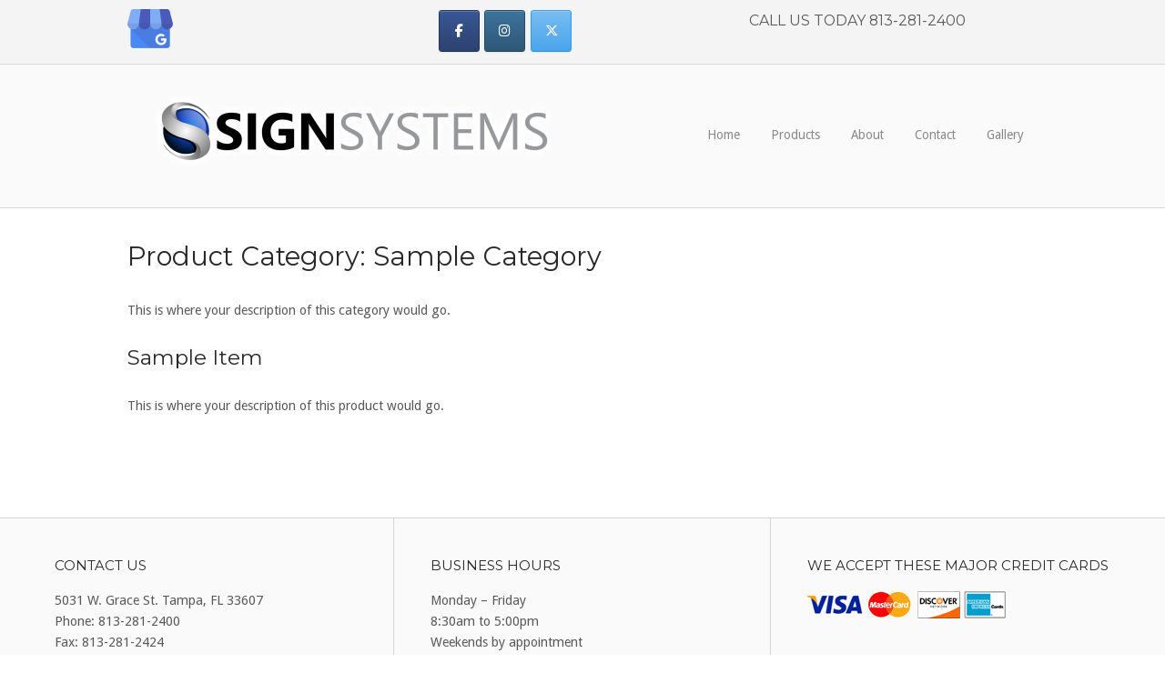

--- FILE ---
content_type: text/html; charset=UTF-8
request_url: http://signsystemstampa.com/upcp-product-category/sample-category/
body_size: 9077
content:
<!DOCTYPE html>
<html lang="en-US">
<head>
<meta charset="UTF-8">
<link rel="profile" href="http://gmpg.org/xfn/11">
<link rel="pingback" href="http://signsystemstampa.com/xmlrpc.php">

<meta name="viewport" content="width=device-width, initial-scale=1"><meta name='robots' content='index, follow, max-image-preview:large, max-snippet:-1, max-video-preview:-1' />

	<!-- This site is optimized with the Yoast SEO plugin v20.6 - https://yoast.com/wordpress/plugins/seo/ -->
	<title>Sample Category Archives - Sign Systems</title>
	<link rel="canonical" href="http://signsystemstampa.com/upcp-product-category/sample-category/" />
	<meta property="og:locale" content="en_US" />
	<meta property="og:type" content="article" />
	<meta property="og:title" content="Sample Category Archives - Sign Systems" />
	<meta property="og:description" content="This is where your description of this category would go." />
	<meta property="og:url" content="http://signsystemstampa.com/upcp-product-category/sample-category/" />
	<meta property="og:site_name" content="Sign Systems" />
	<meta name="twitter:card" content="summary_large_image" />
	<script type="application/ld+json" class="yoast-schema-graph">{"@context":"https://schema.org","@graph":[{"@type":"CollectionPage","@id":"http://signsystemstampa.com/upcp-product-category/sample-category/","url":"http://signsystemstampa.com/upcp-product-category/sample-category/","name":"Sample Category Archives - Sign Systems","isPartOf":{"@id":"http://signsystemstampa.com/#website"},"breadcrumb":{"@id":"http://signsystemstampa.com/upcp-product-category/sample-category/#breadcrumb"},"inLanguage":"en-US"},{"@type":"BreadcrumbList","@id":"http://signsystemstampa.com/upcp-product-category/sample-category/#breadcrumb","itemListElement":[{"@type":"ListItem","position":1,"name":"Home","item":"http://signsystemstampa.com/"},{"@type":"ListItem","position":2,"name":"Sample Category"}]},{"@type":"WebSite","@id":"http://signsystemstampa.com/#website","url":"http://signsystemstampa.com/","name":"Sign Systems","description":"Tampa Bay&#039;s Full Service Sign Company","publisher":{"@id":"http://signsystemstampa.com/#organization"},"potentialAction":[{"@type":"SearchAction","target":{"@type":"EntryPoint","urlTemplate":"http://signsystemstampa.com/?s={search_term_string}"},"query-input":"required name=search_term_string"}],"inLanguage":"en-US"},{"@type":"Organization","@id":"http://signsystemstampa.com/#organization","name":"Sign Systems & Graphic Design","url":"http://signsystemstampa.com/","logo":{"@type":"ImageObject","inLanguage":"en-US","@id":"http://signsystemstampa.com/#/schema/logo/image/","url":"http://signsystemstampa.com/wp-content/uploads/2018/02/sign-systems-logo-glow-e1566246624848.png","contentUrl":"http://signsystemstampa.com/wp-content/uploads/2018/02/sign-systems-logo-glow-e1566246624848.png","width":500,"height":97,"caption":"Sign Systems & Graphic Design"},"image":{"@id":"http://signsystemstampa.com/#/schema/logo/image/"}}]}</script>
	<!-- / Yoast SEO plugin. -->


<link rel='dns-prefetch' href='//fonts.googleapis.com' />
<link rel='dns-prefetch' href='//s.w.org' />
<link rel="alternate" type="application/rss+xml" title="Sign Systems &raquo; Feed" href="http://signsystemstampa.com/feed/" />
<link rel="alternate" type="application/rss+xml" title="Sign Systems &raquo; Comments Feed" href="http://signsystemstampa.com/comments/feed/" />
<link rel="alternate" type="application/rss+xml" title="Sign Systems &raquo; Sample Category Product Category Feed" href="http://signsystemstampa.com/upcp-product-category/sample-category/feed/" />
<script type="text/javascript">
window._wpemojiSettings = {"baseUrl":"https:\/\/s.w.org\/images\/core\/emoji\/14.0.0\/72x72\/","ext":".png","svgUrl":"https:\/\/s.w.org\/images\/core\/emoji\/14.0.0\/svg\/","svgExt":".svg","source":{"concatemoji":"http:\/\/signsystemstampa.com\/wp-includes\/js\/wp-emoji-release.min.js?ver=6.0.11"}};
/*! This file is auto-generated */
!function(e,a,t){var n,r,o,i=a.createElement("canvas"),p=i.getContext&&i.getContext("2d");function s(e,t){var a=String.fromCharCode,e=(p.clearRect(0,0,i.width,i.height),p.fillText(a.apply(this,e),0,0),i.toDataURL());return p.clearRect(0,0,i.width,i.height),p.fillText(a.apply(this,t),0,0),e===i.toDataURL()}function c(e){var t=a.createElement("script");t.src=e,t.defer=t.type="text/javascript",a.getElementsByTagName("head")[0].appendChild(t)}for(o=Array("flag","emoji"),t.supports={everything:!0,everythingExceptFlag:!0},r=0;r<o.length;r++)t.supports[o[r]]=function(e){if(!p||!p.fillText)return!1;switch(p.textBaseline="top",p.font="600 32px Arial",e){case"flag":return s([127987,65039,8205,9895,65039],[127987,65039,8203,9895,65039])?!1:!s([55356,56826,55356,56819],[55356,56826,8203,55356,56819])&&!s([55356,57332,56128,56423,56128,56418,56128,56421,56128,56430,56128,56423,56128,56447],[55356,57332,8203,56128,56423,8203,56128,56418,8203,56128,56421,8203,56128,56430,8203,56128,56423,8203,56128,56447]);case"emoji":return!s([129777,127995,8205,129778,127999],[129777,127995,8203,129778,127999])}return!1}(o[r]),t.supports.everything=t.supports.everything&&t.supports[o[r]],"flag"!==o[r]&&(t.supports.everythingExceptFlag=t.supports.everythingExceptFlag&&t.supports[o[r]]);t.supports.everythingExceptFlag=t.supports.everythingExceptFlag&&!t.supports.flag,t.DOMReady=!1,t.readyCallback=function(){t.DOMReady=!0},t.supports.everything||(n=function(){t.readyCallback()},a.addEventListener?(a.addEventListener("DOMContentLoaded",n,!1),e.addEventListener("load",n,!1)):(e.attachEvent("onload",n),a.attachEvent("onreadystatechange",function(){"complete"===a.readyState&&t.readyCallback()})),(e=t.source||{}).concatemoji?c(e.concatemoji):e.wpemoji&&e.twemoji&&(c(e.twemoji),c(e.wpemoji)))}(window,document,window._wpemojiSettings);
</script>
<style type="text/css">
img.wp-smiley,
img.emoji {
	display: inline !important;
	border: none !important;
	box-shadow: none !important;
	height: 1em !important;
	width: 1em !important;
	margin: 0 0.07em !important;
	vertical-align: -0.1em !important;
	background: none !important;
	padding: 0 !important;
}
</style>
	<link rel='stylesheet' id='wp-block-library-css'  href='http://signsystemstampa.com/wp-includes/css/dist/block-library/style.min.css?ver=6.0.11' type='text/css' media='all' />
<style id='global-styles-inline-css' type='text/css'>
body{--wp--preset--color--black: #000000;--wp--preset--color--cyan-bluish-gray: #abb8c3;--wp--preset--color--white: #ffffff;--wp--preset--color--pale-pink: #f78da7;--wp--preset--color--vivid-red: #cf2e2e;--wp--preset--color--luminous-vivid-orange: #ff6900;--wp--preset--color--luminous-vivid-amber: #fcb900;--wp--preset--color--light-green-cyan: #7bdcb5;--wp--preset--color--vivid-green-cyan: #00d084;--wp--preset--color--pale-cyan-blue: #8ed1fc;--wp--preset--color--vivid-cyan-blue: #0693e3;--wp--preset--color--vivid-purple: #9b51e0;--wp--preset--gradient--vivid-cyan-blue-to-vivid-purple: linear-gradient(135deg,rgba(6,147,227,1) 0%,rgb(155,81,224) 100%);--wp--preset--gradient--light-green-cyan-to-vivid-green-cyan: linear-gradient(135deg,rgb(122,220,180) 0%,rgb(0,208,130) 100%);--wp--preset--gradient--luminous-vivid-amber-to-luminous-vivid-orange: linear-gradient(135deg,rgba(252,185,0,1) 0%,rgba(255,105,0,1) 100%);--wp--preset--gradient--luminous-vivid-orange-to-vivid-red: linear-gradient(135deg,rgba(255,105,0,1) 0%,rgb(207,46,46) 100%);--wp--preset--gradient--very-light-gray-to-cyan-bluish-gray: linear-gradient(135deg,rgb(238,238,238) 0%,rgb(169,184,195) 100%);--wp--preset--gradient--cool-to-warm-spectrum: linear-gradient(135deg,rgb(74,234,220) 0%,rgb(151,120,209) 20%,rgb(207,42,186) 40%,rgb(238,44,130) 60%,rgb(251,105,98) 80%,rgb(254,248,76) 100%);--wp--preset--gradient--blush-light-purple: linear-gradient(135deg,rgb(255,206,236) 0%,rgb(152,150,240) 100%);--wp--preset--gradient--blush-bordeaux: linear-gradient(135deg,rgb(254,205,165) 0%,rgb(254,45,45) 50%,rgb(107,0,62) 100%);--wp--preset--gradient--luminous-dusk: linear-gradient(135deg,rgb(255,203,112) 0%,rgb(199,81,192) 50%,rgb(65,88,208) 100%);--wp--preset--gradient--pale-ocean: linear-gradient(135deg,rgb(255,245,203) 0%,rgb(182,227,212) 50%,rgb(51,167,181) 100%);--wp--preset--gradient--electric-grass: linear-gradient(135deg,rgb(202,248,128) 0%,rgb(113,206,126) 100%);--wp--preset--gradient--midnight: linear-gradient(135deg,rgb(2,3,129) 0%,rgb(40,116,252) 100%);--wp--preset--duotone--dark-grayscale: url('#wp-duotone-dark-grayscale');--wp--preset--duotone--grayscale: url('#wp-duotone-grayscale');--wp--preset--duotone--purple-yellow: url('#wp-duotone-purple-yellow');--wp--preset--duotone--blue-red: url('#wp-duotone-blue-red');--wp--preset--duotone--midnight: url('#wp-duotone-midnight');--wp--preset--duotone--magenta-yellow: url('#wp-duotone-magenta-yellow');--wp--preset--duotone--purple-green: url('#wp-duotone-purple-green');--wp--preset--duotone--blue-orange: url('#wp-duotone-blue-orange');--wp--preset--font-size--small: 13px;--wp--preset--font-size--medium: 20px;--wp--preset--font-size--large: 36px;--wp--preset--font-size--x-large: 42px;}.has-black-color{color: var(--wp--preset--color--black) !important;}.has-cyan-bluish-gray-color{color: var(--wp--preset--color--cyan-bluish-gray) !important;}.has-white-color{color: var(--wp--preset--color--white) !important;}.has-pale-pink-color{color: var(--wp--preset--color--pale-pink) !important;}.has-vivid-red-color{color: var(--wp--preset--color--vivid-red) !important;}.has-luminous-vivid-orange-color{color: var(--wp--preset--color--luminous-vivid-orange) !important;}.has-luminous-vivid-amber-color{color: var(--wp--preset--color--luminous-vivid-amber) !important;}.has-light-green-cyan-color{color: var(--wp--preset--color--light-green-cyan) !important;}.has-vivid-green-cyan-color{color: var(--wp--preset--color--vivid-green-cyan) !important;}.has-pale-cyan-blue-color{color: var(--wp--preset--color--pale-cyan-blue) !important;}.has-vivid-cyan-blue-color{color: var(--wp--preset--color--vivid-cyan-blue) !important;}.has-vivid-purple-color{color: var(--wp--preset--color--vivid-purple) !important;}.has-black-background-color{background-color: var(--wp--preset--color--black) !important;}.has-cyan-bluish-gray-background-color{background-color: var(--wp--preset--color--cyan-bluish-gray) !important;}.has-white-background-color{background-color: var(--wp--preset--color--white) !important;}.has-pale-pink-background-color{background-color: var(--wp--preset--color--pale-pink) !important;}.has-vivid-red-background-color{background-color: var(--wp--preset--color--vivid-red) !important;}.has-luminous-vivid-orange-background-color{background-color: var(--wp--preset--color--luminous-vivid-orange) !important;}.has-luminous-vivid-amber-background-color{background-color: var(--wp--preset--color--luminous-vivid-amber) !important;}.has-light-green-cyan-background-color{background-color: var(--wp--preset--color--light-green-cyan) !important;}.has-vivid-green-cyan-background-color{background-color: var(--wp--preset--color--vivid-green-cyan) !important;}.has-pale-cyan-blue-background-color{background-color: var(--wp--preset--color--pale-cyan-blue) !important;}.has-vivid-cyan-blue-background-color{background-color: var(--wp--preset--color--vivid-cyan-blue) !important;}.has-vivid-purple-background-color{background-color: var(--wp--preset--color--vivid-purple) !important;}.has-black-border-color{border-color: var(--wp--preset--color--black) !important;}.has-cyan-bluish-gray-border-color{border-color: var(--wp--preset--color--cyan-bluish-gray) !important;}.has-white-border-color{border-color: var(--wp--preset--color--white) !important;}.has-pale-pink-border-color{border-color: var(--wp--preset--color--pale-pink) !important;}.has-vivid-red-border-color{border-color: var(--wp--preset--color--vivid-red) !important;}.has-luminous-vivid-orange-border-color{border-color: var(--wp--preset--color--luminous-vivid-orange) !important;}.has-luminous-vivid-amber-border-color{border-color: var(--wp--preset--color--luminous-vivid-amber) !important;}.has-light-green-cyan-border-color{border-color: var(--wp--preset--color--light-green-cyan) !important;}.has-vivid-green-cyan-border-color{border-color: var(--wp--preset--color--vivid-green-cyan) !important;}.has-pale-cyan-blue-border-color{border-color: var(--wp--preset--color--pale-cyan-blue) !important;}.has-vivid-cyan-blue-border-color{border-color: var(--wp--preset--color--vivid-cyan-blue) !important;}.has-vivid-purple-border-color{border-color: var(--wp--preset--color--vivid-purple) !important;}.has-vivid-cyan-blue-to-vivid-purple-gradient-background{background: var(--wp--preset--gradient--vivid-cyan-blue-to-vivid-purple) !important;}.has-light-green-cyan-to-vivid-green-cyan-gradient-background{background: var(--wp--preset--gradient--light-green-cyan-to-vivid-green-cyan) !important;}.has-luminous-vivid-amber-to-luminous-vivid-orange-gradient-background{background: var(--wp--preset--gradient--luminous-vivid-amber-to-luminous-vivid-orange) !important;}.has-luminous-vivid-orange-to-vivid-red-gradient-background{background: var(--wp--preset--gradient--luminous-vivid-orange-to-vivid-red) !important;}.has-very-light-gray-to-cyan-bluish-gray-gradient-background{background: var(--wp--preset--gradient--very-light-gray-to-cyan-bluish-gray) !important;}.has-cool-to-warm-spectrum-gradient-background{background: var(--wp--preset--gradient--cool-to-warm-spectrum) !important;}.has-blush-light-purple-gradient-background{background: var(--wp--preset--gradient--blush-light-purple) !important;}.has-blush-bordeaux-gradient-background{background: var(--wp--preset--gradient--blush-bordeaux) !important;}.has-luminous-dusk-gradient-background{background: var(--wp--preset--gradient--luminous-dusk) !important;}.has-pale-ocean-gradient-background{background: var(--wp--preset--gradient--pale-ocean) !important;}.has-electric-grass-gradient-background{background: var(--wp--preset--gradient--electric-grass) !important;}.has-midnight-gradient-background{background: var(--wp--preset--gradient--midnight) !important;}.has-small-font-size{font-size: var(--wp--preset--font-size--small) !important;}.has-medium-font-size{font-size: var(--wp--preset--font-size--medium) !important;}.has-large-font-size{font-size: var(--wp--preset--font-size--large) !important;}.has-x-large-font-size{font-size: var(--wp--preset--font-size--x-large) !important;}
</style>
<link rel='stylesheet' id='sow-social-media-buttons-atom-ff5bd7990078-css'  href='http://signsystemstampa.com/wp-content/uploads/siteorigin-widgets/sow-social-media-buttons-atom-ff5bd7990078.css?ver=6.0.11' type='text/css' media='all' />
<link rel='stylesheet' id='siteorigin-north-style-css'  href='http://signsystemstampa.com/wp-content/themes/siteorigin-north/style.min.css?ver=1.19.11' type='text/css' media='all' />
<link rel='stylesheet' id='siteorigin-north-icons-css'  href='http://signsystemstampa.com/wp-content/themes/siteorigin-north/css/north-icons.min.css?ver=1.19.11' type='text/css' media='all' />
<link rel='stylesheet' id='siteorigin-north-flexslider-css'  href='http://signsystemstampa.com/wp-content/themes/siteorigin-north/css/flexslider.min.css?ver=6.0.11' type='text/css' media='all' />
<link rel='stylesheet' id='siteorigin-google-web-fonts-css'  href='//fonts.googleapis.com/css?family=Droid+Sans%3A400%2C700%7CMontserrat%3A400%7CDroid+Serif%3A400&#038;subset&#038;display=block&#038;ver=6.0.11' type='text/css' media='all' />
<script type='text/javascript' src='http://signsystemstampa.com/wp-includes/js/tinymce/tinymce.min.js?ver=49110-20201110' id='wp-tinymce-root-js'></script>
<script type='text/javascript' src='http://signsystemstampa.com/wp-includes/js/tinymce/plugins/compat3x/plugin.min.js?ver=49110-20201110' id='wp-tinymce-js'></script>
<script type='text/javascript' src='http://signsystemstampa.com/wp-includes/js/jquery/jquery.min.js?ver=3.6.0' id='jquery-core-js'></script>
<script type='text/javascript' src='http://signsystemstampa.com/wp-includes/js/jquery/jquery-migrate.min.js?ver=3.3.2' id='jquery-migrate-js'></script>
<link rel="https://api.w.org/" href="http://signsystemstampa.com/wp-json/" /><link rel="alternate" type="application/json" href="http://signsystemstampa.com/wp-json/wp/v2/upcp-product-category/6" /><link rel="EditURI" type="application/rsd+xml" title="RSD" href="http://signsystemstampa.com/xmlrpc.php?rsd" />
<link rel="wlwmanifest" type="application/wlwmanifest+xml" href="http://signsystemstampa.com/wp-includes/wlwmanifest.xml" /> 
<meta name="generator" content="WordPress 6.0.11" />
    
    <script type="text/javascript">
        var ajaxurl = 'http://signsystemstampa.com/wp-admin/admin-ajax.php';
    </script>
				<style type="text/css" id="siteorigin-north-settings-custom" data-siteorigin-settings="true">
					blockquote { color: #2045e8; } #page ::-moz-selection { background-color: #2045e8; } #page ::selection { background-color: #2045e8; }  button:hover,button:active,button:focus,input[type=button]:hover,input[type=button]:active,input[type=button]:focus,input[type=reset]:hover,input[type=reset]:active,input[type=reset]:focus,input[type=submit]:hover,input[type=submit]:active,input[type=submit]:focus { background: #181fad; border-color: #181fad; }      a { color: #2045e8; } a:hover,a:focus { color: #181fad; }                   #mobile-navigation { background: rgba(34,58,216,0.9); }         .tagcloud a:hover { background: #181fad; }                    #colophon a { color: #6577d8; } #colophon a:hover { color: #444caa; }      .entry-meta li.hovering,.entry-meta li.hovering a,.entry-meta li.hovering .meta-icon { color: #181fad; }  .breadcrumbs a:hover { color: #181fad; }   .tags-list a:hover { background: #181fad; }   .more-link:hover { background: #2045e8; border-color: #2045e8; }      .post-pagination a:hover { color: #181fad; }      .comment-list li.comment .comment-reply-link:hover { background: #181fad; }     #commentform .form-submit input:hover { background: #181fad; border-color: #181fad; } @media screen and (max-width: 600px) { body.responsive .main-navigation #mobile-menu-button { display: inline-block; } body.responsive .main-navigation ul { display: none; } body.responsive .main-navigation .north-search-icon { display: none; } .main-navigation #mobile-menu-button { display: none; } .main-navigation ul { display: inline-block; } .main-navigation .north-search-icon { display: inline-block; } } @media screen and (min-width: 601px) { body.responsive #mobile-navigation { display: none !important; } }				</style>
				<link rel="icon" href="http://signsystemstampa.com/wp-content/uploads/2018/03/cropped-icon-32x32.jpg" sizes="32x32" />
<link rel="icon" href="http://signsystemstampa.com/wp-content/uploads/2018/03/cropped-icon-192x192.jpg" sizes="192x192" />
<link rel="apple-touch-icon" href="http://signsystemstampa.com/wp-content/uploads/2018/03/cropped-icon-180x180.jpg" />
<meta name="msapplication-TileImage" content="http://signsystemstampa.com/wp-content/uploads/2018/03/cropped-icon-270x270.jpg" />
		<style type="text/css" id="wp-custom-css">
			/* Menu Padding Horizontal */

.main-navigation ul li a {
padding-right: 15px !important;
padding-left: 15px !important;
}		</style>
		</head>

<body class="archive tax-upcp-product-category term-sample-category term-6 wp-custom-logo metaslider-plugin group-blog no-js css3-animations responsive page-layout-default page-layout-menu-default no-active-sidebar wc-columns-3">
<svg xmlns="http://www.w3.org/2000/svg" viewBox="0 0 0 0" width="0" height="0" focusable="false" role="none" style="visibility: hidden; position: absolute; left: -9999px; overflow: hidden;" ><defs><filter id="wp-duotone-dark-grayscale"><feColorMatrix color-interpolation-filters="sRGB" type="matrix" values=" .299 .587 .114 0 0 .299 .587 .114 0 0 .299 .587 .114 0 0 .299 .587 .114 0 0 " /><feComponentTransfer color-interpolation-filters="sRGB" ><feFuncR type="table" tableValues="0 0.49803921568627" /><feFuncG type="table" tableValues="0 0.49803921568627" /><feFuncB type="table" tableValues="0 0.49803921568627" /><feFuncA type="table" tableValues="1 1" /></feComponentTransfer><feComposite in2="SourceGraphic" operator="in" /></filter></defs></svg><svg xmlns="http://www.w3.org/2000/svg" viewBox="0 0 0 0" width="0" height="0" focusable="false" role="none" style="visibility: hidden; position: absolute; left: -9999px; overflow: hidden;" ><defs><filter id="wp-duotone-grayscale"><feColorMatrix color-interpolation-filters="sRGB" type="matrix" values=" .299 .587 .114 0 0 .299 .587 .114 0 0 .299 .587 .114 0 0 .299 .587 .114 0 0 " /><feComponentTransfer color-interpolation-filters="sRGB" ><feFuncR type="table" tableValues="0 1" /><feFuncG type="table" tableValues="0 1" /><feFuncB type="table" tableValues="0 1" /><feFuncA type="table" tableValues="1 1" /></feComponentTransfer><feComposite in2="SourceGraphic" operator="in" /></filter></defs></svg><svg xmlns="http://www.w3.org/2000/svg" viewBox="0 0 0 0" width="0" height="0" focusable="false" role="none" style="visibility: hidden; position: absolute; left: -9999px; overflow: hidden;" ><defs><filter id="wp-duotone-purple-yellow"><feColorMatrix color-interpolation-filters="sRGB" type="matrix" values=" .299 .587 .114 0 0 .299 .587 .114 0 0 .299 .587 .114 0 0 .299 .587 .114 0 0 " /><feComponentTransfer color-interpolation-filters="sRGB" ><feFuncR type="table" tableValues="0.54901960784314 0.98823529411765" /><feFuncG type="table" tableValues="0 1" /><feFuncB type="table" tableValues="0.71764705882353 0.25490196078431" /><feFuncA type="table" tableValues="1 1" /></feComponentTransfer><feComposite in2="SourceGraphic" operator="in" /></filter></defs></svg><svg xmlns="http://www.w3.org/2000/svg" viewBox="0 0 0 0" width="0" height="0" focusable="false" role="none" style="visibility: hidden; position: absolute; left: -9999px; overflow: hidden;" ><defs><filter id="wp-duotone-blue-red"><feColorMatrix color-interpolation-filters="sRGB" type="matrix" values=" .299 .587 .114 0 0 .299 .587 .114 0 0 .299 .587 .114 0 0 .299 .587 .114 0 0 " /><feComponentTransfer color-interpolation-filters="sRGB" ><feFuncR type="table" tableValues="0 1" /><feFuncG type="table" tableValues="0 0.27843137254902" /><feFuncB type="table" tableValues="0.5921568627451 0.27843137254902" /><feFuncA type="table" tableValues="1 1" /></feComponentTransfer><feComposite in2="SourceGraphic" operator="in" /></filter></defs></svg><svg xmlns="http://www.w3.org/2000/svg" viewBox="0 0 0 0" width="0" height="0" focusable="false" role="none" style="visibility: hidden; position: absolute; left: -9999px; overflow: hidden;" ><defs><filter id="wp-duotone-midnight"><feColorMatrix color-interpolation-filters="sRGB" type="matrix" values=" .299 .587 .114 0 0 .299 .587 .114 0 0 .299 .587 .114 0 0 .299 .587 .114 0 0 " /><feComponentTransfer color-interpolation-filters="sRGB" ><feFuncR type="table" tableValues="0 0" /><feFuncG type="table" tableValues="0 0.64705882352941" /><feFuncB type="table" tableValues="0 1" /><feFuncA type="table" tableValues="1 1" /></feComponentTransfer><feComposite in2="SourceGraphic" operator="in" /></filter></defs></svg><svg xmlns="http://www.w3.org/2000/svg" viewBox="0 0 0 0" width="0" height="0" focusable="false" role="none" style="visibility: hidden; position: absolute; left: -9999px; overflow: hidden;" ><defs><filter id="wp-duotone-magenta-yellow"><feColorMatrix color-interpolation-filters="sRGB" type="matrix" values=" .299 .587 .114 0 0 .299 .587 .114 0 0 .299 .587 .114 0 0 .299 .587 .114 0 0 " /><feComponentTransfer color-interpolation-filters="sRGB" ><feFuncR type="table" tableValues="0.78039215686275 1" /><feFuncG type="table" tableValues="0 0.94901960784314" /><feFuncB type="table" tableValues="0.35294117647059 0.47058823529412" /><feFuncA type="table" tableValues="1 1" /></feComponentTransfer><feComposite in2="SourceGraphic" operator="in" /></filter></defs></svg><svg xmlns="http://www.w3.org/2000/svg" viewBox="0 0 0 0" width="0" height="0" focusable="false" role="none" style="visibility: hidden; position: absolute; left: -9999px; overflow: hidden;" ><defs><filter id="wp-duotone-purple-green"><feColorMatrix color-interpolation-filters="sRGB" type="matrix" values=" .299 .587 .114 0 0 .299 .587 .114 0 0 .299 .587 .114 0 0 .299 .587 .114 0 0 " /><feComponentTransfer color-interpolation-filters="sRGB" ><feFuncR type="table" tableValues="0.65098039215686 0.40392156862745" /><feFuncG type="table" tableValues="0 1" /><feFuncB type="table" tableValues="0.44705882352941 0.4" /><feFuncA type="table" tableValues="1 1" /></feComponentTransfer><feComposite in2="SourceGraphic" operator="in" /></filter></defs></svg><svg xmlns="http://www.w3.org/2000/svg" viewBox="0 0 0 0" width="0" height="0" focusable="false" role="none" style="visibility: hidden; position: absolute; left: -9999px; overflow: hidden;" ><defs><filter id="wp-duotone-blue-orange"><feColorMatrix color-interpolation-filters="sRGB" type="matrix" values=" .299 .587 .114 0 0 .299 .587 .114 0 0 .299 .587 .114 0 0 .299 .587 .114 0 0 " /><feComponentTransfer color-interpolation-filters="sRGB" ><feFuncR type="table" tableValues="0.098039215686275 1" /><feFuncG type="table" tableValues="0 0.66274509803922" /><feFuncB type="table" tableValues="0.84705882352941 0.41960784313725" /><feFuncA type="table" tableValues="1 1" /></feComponentTransfer><feComposite in2="SourceGraphic" operator="in" /></filter></defs></svg>
<div id="page" class="hfeed site">
	<a class="skip-link screen-reader-text" href="#content">Skip to content</a>

			<div id="topbar">
						<div id="topbar-widgets" class="container">
								<div class="widgets widgets-3" aria-label="Top Bar Sidebar">
					<aside id="media_image-3" class="widget widget_media_image"><a href="https://g.page/Sign-Systems-Tampa"><img width="50" height="43" src="http://signsystemstampa.com/wp-content/uploads/2019/08/google-my-bussines-logo-554E98BE88-seeklogo.com_-e1566251662759.png" class="image wp-image-917  attachment-full size-full" alt="" loading="lazy" style="max-width: 100%; height: auto;" title="Google My Business" /></a></aside><aside id="sow-social-media-buttons-2" class="widget widget_sow-social-media-buttons"><div
			
			class="so-widget-sow-social-media-buttons so-widget-sow-social-media-buttons-atom-dcda37ae9901"
			
		>

<div class="social-media-button-container">
	
		<a 
		class="ow-button-hover sow-social-media-button-facebook-0 sow-social-media-button" title="Sign Systems on Facebook" aria-label="Sign Systems on Facebook" target="_blank" rel="noopener noreferrer" href="https://www.facebook.com/SignSystemsTPA" 		>
			<span>
								<span class="sow-icon-fontawesome sow-fab" data-sow-icon="&#xf39e;"
		 
		aria-hidden="true"></span>							</span>
		</a>
	
		<a 
		class="ow-button-hover sow-social-media-button-instagram-0 sow-social-media-button" title="Sign Systems on Instagram" aria-label="Sign Systems on Instagram" target="_blank" rel="noopener noreferrer" href="https://www.instagram.com/signsystemstpa/" 		>
			<span>
								<span class="sow-icon-fontawesome sow-fab" data-sow-icon="&#xf16d;"
		 
		aria-hidden="true"></span>							</span>
		</a>
	
		<a 
		class="ow-button-hover sow-social-media-button-x-twitter-0 sow-social-media-button" title="Sign Systems on X Twitter" aria-label="Sign Systems on X Twitter" target="_blank" rel="noopener noreferrer" href="https://twitter.com/SignSystemsTPA" 		>
			<span>
								<span class="sow-icon-fontawesome sow-fab" data-sow-icon="&#xe61b;"
		 
		aria-hidden="true"></span>							</span>
		</a>
	</div>
</div></aside><aside id="text-16" class="widget widget_text"><h2 class="widget-title">CALL US TODAY 813-281-2400</h2>			<div class="textwidget"></div>
		</aside>				</div>
			</div><!-- #topbar-widgets -->
		</div><!-- #topbar -->
	
			<header id="masthead" class="site-header layout-default " data-scale-logo="true" >
			<div class="container">

				<div class="container-inner">

					<div class="site-branding">
						<a href="http://signsystemstampa.com/" rel="home">
			<span class="screen-reader-text">Home</span><img width="500" height="97" src="http://signsystemstampa.com/wp-content/uploads/2018/02/sign-systems-logo-glow-e1566246624848.png" class="custom-logo" alt="" loading="eager" srcset="http://signsystemstampa.com/wp-content/uploads/2018/02/sign-systems-logo-glow-e1566246624848.png 1x,http://signsystemstampa.com/wp-content/uploads/2018/02/sign-systems-logo-glow-e1566246624848.png 2x" /></a>											</div><!-- .site-branding -->

					<nav id="site-navigation" class="main-navigation">

						
							
								
									<a href="#menu" id="mobile-menu-button">
														<div class="icon-menu">
					<span></span>
					<span></span>
					<span></span>
				</div>
																								Menu											<span class="screen-reader-text">Menu</span>
																			</a>

								<div class="menu-top-menu-container"><ul id="primary-menu" class="menu"><li id="menu-item-42" class="menu-item menu-item-type-custom menu-item-object-custom menu-item-home menu-item-42"><a href="http://signsystemstampa.com">Home</a></li>
<li id="menu-item-232" class="menu-item menu-item-type-post_type menu-item-object-page menu-item-has-children menu-item-232"><a href="http://signsystemstampa.com/sign-types/">Products</a>
<ul class="sub-menu">
	<li id="menu-item-179" class="menu-item menu-item-type-post_type menu-item-object-page menu-item-179"><a href="http://signsystemstampa.com/services/">Services</a></li>
	<li id="menu-item-755" class="menu-item menu-item-type-post_type menu-item-object-page menu-item-755"><a href="http://signsystemstampa.com/ada-signage/">ADA Signage</a></li>
	<li id="menu-item-203" class="menu-item menu-item-type-post_type menu-item-object-page menu-item-203"><a href="http://signsystemstampa.com/banners/">Banners</a></li>
	<li id="menu-item-208" class="menu-item menu-item-type-post_type menu-item-object-page menu-item-208"><a href="http://signsystemstampa.com/individual-lighted-letters/">Channel Letters</a></li>
	<li id="menu-item-214" class="menu-item menu-item-type-post_type menu-item-object-page menu-item-214"><a href="http://signsystemstampa.com/coroplast-2/">Coroplast Signs</a></li>
	<li id="menu-item-219" class="menu-item menu-item-type-post_type menu-item-object-page menu-item-219"><a href="http://signsystemstampa.com/letters_logos/">Dimensional Letters</a></li>
	<li id="menu-item-639" class="menu-item menu-item-type-post_type menu-item-object-page menu-item-639"><a href="http://signsystemstampa.com/led-retrofit/">LED Retrofit</a></li>
	<li id="menu-item-225" class="menu-item menu-item-type-post_type menu-item-object-page menu-item-225"><a href="http://signsystemstampa.com/metal/">Metal Signs</a></li>
	<li id="menu-item-222" class="menu-item menu-item-type-post_type menu-item-object-page menu-item-222"><a href="http://signsystemstampa.com/mdo_signs/">MDO Signs</a></li>
	<li id="menu-item-235" class="menu-item menu-item-type-post_type menu-item-object-page menu-item-235"><a href="http://signsystemstampa.com/street-signs/">Pylon/Monument Signs</a></li>
	<li id="menu-item-688" class="menu-item menu-item-type-post_type menu-item-object-page menu-item-688"><a href="http://signsystemstampa.com/sand-blasted/">Sandblasted/Carved</a></li>
	<li id="menu-item-238" class="menu-item menu-item-type-post_type menu-item-object-page menu-item-238"><a href="http://signsystemstampa.com/vehicle-lettering/">Vehicle Lettering</a></li>
	<li id="menu-item-757" class="menu-item menu-item-type-post_type menu-item-object-page menu-item-757"><a href="http://signsystemstampa.com/wayfinding-signs/">Wayfinding Signs</a></li>
	<li id="menu-item-638" class="menu-item menu-item-type-post_type menu-item-object-page menu-item-638"><a href="http://signsystemstampa.com/window-graphics/">Window Graphics</a></li>
	<li id="menu-item-345" class="menu-item menu-item-type-post_type menu-item-object-page menu-item-345"><a href="http://signsystemstampa.com/additional-signs/">Additional Signs</a></li>
</ul>
</li>
<li id="menu-item-43" class="menu-item menu-item-type-post_type menu-item-object-page menu-item-has-children menu-item-43"><a href="http://signsystemstampa.com/about/">About</a>
<ul class="sub-menu">
	<li id="menu-item-44" class="menu-item menu-item-type-post_type menu-item-object-page current_page_parent menu-item-44"><a href="http://signsystemstampa.com/blog/">Blog</a></li>
</ul>
</li>
<li id="menu-item-45" class="menu-item menu-item-type-post_type menu-item-object-page menu-item-45"><a href="http://signsystemstampa.com/contact/">Contact</a></li>
<li id="menu-item-477" class="menu-item menu-item-type-post_type menu-item-object-page menu-item-477"><a href="http://signsystemstampa.com/gallery/">Gallery</a></li>
</ul></div>															
							
						
						
					</nav><!-- #site-navigation -->

				</div><!-- .container-inner -->

			</div><!-- .container -->

					</header><!-- #masthead -->
	
	
	<div id="content" class="site-content">

		<div class="container">

			
	<div id="primary" class="content-area">
		<main id="main" class="site-main">

					<header class="page-header">
				<h1 class="page-title">Product Category: <span>Sample Category</span></h1><div class="taxonomy-description"><p>This is where your description of this category would go.</p>
</div>							</header><!-- .page-header -->

						
				
<article id="post-933" class="entry post-933 upcp_product type-upcp_product status-publish hentry upcp-product-category-sample-category post">

	
	<header class="entry-header">
		<h2 class="entry-title"><a href="http://signsystemstampa.com/upcp_product/sample-item/" rel="bookmark">Sample Item</a></h2>
			</header><!-- .entry-header -->

	<div class="entry-content">
		<p>This is where your description of this product would go.</p>

			</div><!-- .entry-content -->

</article><!-- #post-## -->

			
			
		
		</main><!-- #main -->
	</div><!-- #primary -->


		</div><!-- .container -->
	</div><!-- #content -->

	
	<footer id="colophon" class="site-footer unconstrained-footer footer-active-sidebar">

		
					<div class="container">

									<div class="widgets widget-area widgets-3" aria-label="Footer Sidebar">
						<div class="widget-wrapper"><aside id="text-14" class="widget widget_text"><h2 class="widget-title">Contact Us</h2>			<div class="textwidget"><p>5031 W. Grace St. Tampa, FL 33607<br />
Phone: 813-281-2400<br />
Fax: 813-281-2424<br />
<a href="mailto:sales@signsystemstampa.com" target="_blank" rel="noopener">Email Us</a></p>
</div>
		</aside></div><div class="widget-wrapper"><aside id="text-15" class="widget widget_text"><h2 class="widget-title">Business Hours</h2>			<div class="textwidget"><p>Monday &#8211; Friday<br />
8:30am to 5:00pm<br />
Weekends by appointment</p>
</div>
		</aside></div><div class="widget-wrapper"><aside id="media_image-2" class="widget widget_media_image"><h2 class="widget-title">We accept these major credit cards</h2><img width="219" height="32" src="http://signsystemstampa.com/wp-content/uploads/2017/02/cardsMVDA.png" class="image wp-image-139  attachment-full size-full" alt="" loading="lazy" style="max-width: 100%; height: auto;" /></aside></div>					</div>
					
			</div><!-- .container -->
		
		<div class="site-info">
			<div class="container">
					<span>Copyright &copy; 2026 Sign Systems</span><span>Theme by <a href="https://siteorigin.com/">SiteOrigin</a></span>			</div>
		</div><!-- .site-info -->

		
	</footer><!-- #colophon -->
</div><!-- #page -->

	<div id="scroll-to-top">
		<span class="screen-reader-text">Scroll to top</span>
						<svg version="1.1" class="svg-icon-to-top" xmlns="http://www.w3.org/2000/svg" xmlns:xlink="http://www.w3.org/1999/xlink" x="0px" y="0px" viewBox="0 0 24 24" style="enable-background:new 0 0 24 24;" xml:space="preserve">
					<path class="st0" d="M12,2c0.3,0,0.5,0.1,0.7,0.3l7,7C19.9,9.5,20,9.7,20,10c0,0.3-0.1,0.5-0.3,0.7S19.3,11,19,11
						c-0.3,0-0.5-0.1-0.7-0.3L13,5.4V21c0,0.3-0.1,0.5-0.3,0.7S12.3,22,12,22s-0.5-0.1-0.7-0.3S11,21.3,11,21V5.4l-5.3,5.3
						C5.5,10.9,5.3,11,5,11c-0.3,0-0.5-0.1-0.7-0.3C4.1,10.5,4,10.3,4,10c0-0.3,0.1-0.5,0.3-0.7l7-7C11.5,2.1,11.7,2,12,2z"/>
				</svg>
				</div>

<link rel='stylesheet' id='sow-social-media-buttons-atom-dcda37ae9901-css'  href='http://signsystemstampa.com/wp-content/uploads/siteorigin-widgets/sow-social-media-buttons-atom-dcda37ae9901.css?ver=6.0.11' type='text/css' media='all' />
<link rel='stylesheet' id='siteorigin-widget-icon-font-fontawesome-css'  href='http://signsystemstampa.com/wp-content/plugins/so-widgets-bundle/icons/fontawesome/style.css?ver=6.0.11' type='text/css' media='all' />
<script type='text/javascript' src='http://signsystemstampa.com/wp-content/themes/siteorigin-north/js/jquery.flexslider.min.js?ver=2.6.3' id='jquery-flexslider-js'></script>
<script type='text/javascript' src='http://signsystemstampa.com/wp-content/themes/siteorigin-north/js/jquery.transit.min.js?ver=0.9.12' id='jquery-transit-js'></script>
<script type='text/javascript' src='http://signsystemstampa.com/wp-content/themes/siteorigin-north/js/jquery.fitvids.min.js?ver=1.1' id='jquery-fitvids-js'></script>
<script type='text/javascript' id='siteorigin-north-script-js-extra'>
/* <![CDATA[ */
var siteoriginNorth = {"smoothScroll":"1","logoScale":"0.755","collapse":"600","fitvids":"1"};
/* ]]> */
</script>
<script type='text/javascript' src='http://signsystemstampa.com/wp-content/themes/siteorigin-north/js/north.min.js?ver=1.19.11' id='siteorigin-north-script-js'></script>
<script type='text/javascript' src='http://signsystemstampa.com/wp-content/themes/siteorigin-north/js/skip-link-focus-fix.min.js?ver=1.19.11' id='siteorigin-north-skip-link-js'></script>

</body>
</html>
